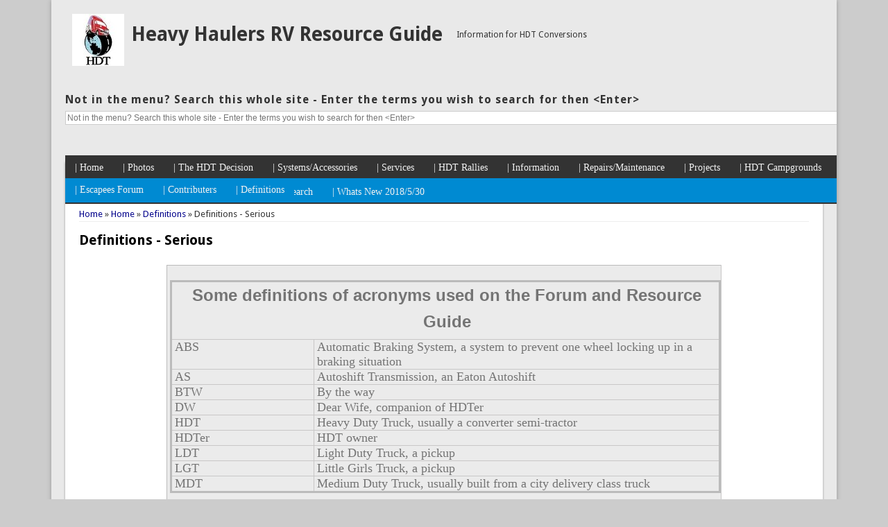

--- FILE ---
content_type: text/html
request_url: https://hhrvresource.com/node/14.html
body_size: 8168
content:
<!DOCTYPE html>

<!-- Mirrored from www.hhrvresource.com/node/14 by HTTrack Website Copier/3.x [XR&CO'2014], Thu, 24 Sep 2020 16:54:03 GMT -->
<!-- Added by HTTrack --><meta http-equiv="content-type" content="text/html;charset=utf-8" /><!-- /Added by HTTrack -->
<head>
<meta http-equiv="X-UA-Compatible" content="IE=Edge" />
<meta charset="utf-8" />
<meta name="Generator" content="Drupal 7 (http://drupal.org)" />
<link rel="canonical" href="14.html" />
<link rel="shortlink" href="14.html" />
<meta name="viewport" content="width=device-width" />
<link rel="shortcut icon" href="../sites/default/files/hdtrally_75.ico" type="image/vnd.microsoft.icon" />
<title>Definitions - Serious | Heavy Haulers RV Resource Guide</title>
<style type="text/css" media="all">
@import url("http://www.hhrvresource.com/modules/system/system.base.css?");
@import url("http://www.hhrvresource.com/modules/system/system.menus.css?");
@import url("http://www.hhrvresource.com/modules/system/system.messages.css?");
@import url("http://www.hhrvresource.com/modules/system/system.theme.css?");
</style>
<style type="text/css" media="all">
@import url("http://www.hhrvresource.com/modules/book/book.css?");
@import url("http://www.hhrvresource.com/modules/comment/comment.css?");
@import url("../sites/all/modules/date/date_api/dated41d.css?");
@import url("http://www.hhrvresource.com/modules/field/theme/field.css?");
@import url("http://www.hhrvresource.com/modules/node/node.css?");
@import url("http://www.hhrvresource.com/modules/search/search.css?");
@import url("http://www.hhrvresource.com/modules/user/user.css?");
@import url("../sites/all/modules/views/css/viewsd41d.css?");
@import url("../sites/all/modules/ckeditor/css/ckeditord41d.css?");
</style>
<style type="text/css" media="all">
@import url("../sites/all/libraries/colorbox/example3/colorboxd41d.css?");
@import url("../sites/all/modules/ctools/css/ctoolsd41d.css?");
@import url("../sites/all/modules/drupal-form/css/form_maker_fieldsetd41d.css?");
@import url("../sites/all/modules/custom_search/custom_searchd41d.css?");
@import url("../sites/all/libraries/superfish/css/superfishd41d.css?");
@import url("../sites/all/libraries/superfish/css/superfish-navbard41d.css?");
@import url("../sites/all/libraries/superfish/style/spaced41d.css?");
</style>
<style type="text/css" media="all">
@import url("../sites/all/themes/professional_theme/styled41d.css?");
</style>
<script type="text/javascript" src="../sites/all/modules/jquery_update/replace/jquery/1.8/jquery.mina532.js?v=1.8.3"></script>
<script type="text/javascript" src="http://www.hhrvresource.com/misc/jquery-extend-3.4.0.js?v=1.8.3"></script>
<script type="text/javascript" src="http://www.hhrvresource.com/misc/jquery-html-prefilter-3.5.0-backport.js?v=1.8.3"></script>
<script type="text/javascript" src="http://www.hhrvresource.com/misc/jquery.once.js?v=1.2"></script>
<script type="text/javascript" src="http://www.hhrvresource.com/misc/drupal.js?"></script>
<script type="text/javascript" src="../sites/all/libraries/colorbox/jquery.colorbox-mind41d.js?"></script>
<script type="text/javascript" src="../sites/all/modules/colorbox/js/colorboxd41d.js?"></script>
<script type="text/javascript" src="../sites/all/modules/colorbox/js/colorbox_inlined41d.js?"></script>
<script type="text/javascript" src="../sites/all/modules/custom_search/js/custom_searchd41d.js?"></script>
<script type="text/javascript" src="../sites/all/libraries/superfish/jquery.hoverIntent.minifiedd41d.js?"></script>
<script type="text/javascript" src="../sites/all/libraries/superfish/sfsmallscreend41d.js?"></script>
<script type="text/javascript" src="../sites/all/libraries/superfish/suppositiond41d.js?"></script>
<script type="text/javascript" src="../sites/all/libraries/superfish/superfishd41d.js?"></script>
<script type="text/javascript" src="../sites/all/libraries/superfish/supersubsd41d.js?"></script>
<script type="text/javascript" src="../sites/all/modules/superfish/superfishd41d.js?"></script>
<script type="text/javascript" src="../sites/all/themes/professional_theme/js/customd41d.js?"></script>
<script type="text/javascript">
<!--//--><![CDATA[//><!--
jQuery.extend(Drupal.settings, {"basePath":"\/","pathPrefix":"","ajaxPageState":{"theme":"professional_theme","theme_token":"9ejdsAMjRAb778_-GXIxAbPqflDbTnAcwzc61xx94Lc","js":{"sites\/all\/modules\/jquery_update\/replace\/jquery\/1.8\/jquery.min.js":1,"misc\/jquery-extend-3.4.0.js":1,"misc\/jquery-html-prefilter-3.5.0-backport.js":1,"misc\/jquery.once.js":1,"misc\/drupal.js":1,"sites\/all\/libraries\/colorbox\/jquery.colorbox-min.js":1,"sites\/all\/modules\/colorbox\/js\/colorbox.js":1,"sites\/all\/modules\/colorbox\/js\/colorbox_inline.js":1,"sites\/all\/modules\/custom_search\/js\/custom_search.js":1,"sites\/all\/libraries\/superfish\/jquery.hoverIntent.minified.js":1,"sites\/all\/libraries\/superfish\/sfsmallscreen.js":1,"sites\/all\/libraries\/superfish\/supposition.js":1,"sites\/all\/libraries\/superfish\/superfish.js":1,"sites\/all\/libraries\/superfish\/supersubs.js":1,"sites\/all\/modules\/superfish\/superfish.js":1,"sites\/all\/themes\/professional_theme\/js\/custom.js":1},"css":{"modules\/system\/system.base.css":1,"modules\/system\/system.menus.css":1,"modules\/system\/system.messages.css":1,"modules\/system\/system.theme.css":1,"modules\/book\/book.css":1,"modules\/comment\/comment.css":1,"sites\/all\/modules\/date\/date_api\/date.css":1,"modules\/field\/theme\/field.css":1,"modules\/node\/node.css":1,"modules\/search\/search.css":1,"modules\/user\/user.css":1,"sites\/all\/modules\/views\/css\/views.css":1,"sites\/all\/modules\/ckeditor\/css\/ckeditor.css":1,"sites\/all\/libraries\/colorbox\/example3\/colorbox.css":1,"sites\/all\/modules\/ctools\/css\/ctools.css":1,"sites\/all\/modules\/drupal-form\/css\/form_maker_fieldset.css":1,"sites\/all\/modules\/custom_search\/custom_search.css":1,"sites\/all\/libraries\/superfish\/css\/superfish.css":1,"sites\/all\/libraries\/superfish\/css\/superfish-navbar.css":1,"sites\/all\/libraries\/superfish\/style\/space.css":1,"sites\/all\/themes\/professional_theme\/style.css":1}},"colorbox":{"transition":"elastic","speed":"350","opacity":"0.85","slideshow":false,"slideshowAuto":true,"slideshowSpeed":"2500","slideshowStart":"start slideshow","slideshowStop":"stop slideshow","current":"{current} of {total}","previous":"\u00ab Prev","next":"Next \u00bb","close":"Close","overlayClose":true,"returnFocus":true,"maxWidth":"98%","maxHeight":"98%","initialWidth":"300","initialHeight":"250","fixed":true,"scrolling":true,"mobiledetect":true,"mobiledevicewidth":"480px","specificPagesDefaultValue":"admin*\nimagebrowser*\nimg_assist*\nimce*\nnode\/add\/*\nnode\/*\/edit\nprint\/*\nprintpdf\/*\nsystem\/ajax\nsystem\/ajax\/*"},"custom_search":{"form_target":"_self","solr":0},"urlIsAjaxTrusted":{"\/node\/14":true,"\/node\/14?destination=node\/14":true},"superfish":{"1":{"id":"1","sf":{"pathClass":"active-trail","pathLevels":"0","animation":{"opacity":"show","height":"show"},"speed":"\u0027fast\u0027","autoArrows":true,"dropShadows":true,"disableHI":false},"plugins":{"smallscreen":{"mode":"window_width","addSelected":false,"menuClasses":false,"hyperlinkClasses":false,"title":"Main menu"},"supposition":true,"bgiframe":false,"supersubs":{"minWidth":"12","maxWidth":"27","extraWidth":1}}}}});
//--><!]]>
</script>
<!--[if lt IE 9]><script src="//html5shiv.googlecode.com/svn/trunk/html5.js"></script><![endif]-->
</head>
<body class="html not-front not-logged-in no-sidebars page-node page-node- page-node-14 node-type-page">
    
<div id="wrapper">
  <header id="header" role="banner">
    <div id="logo"><a href="../index.html" title="Home"><img src="../sites/default/files/hdtrally_75.jpg"/></a></div>    <h1 id="site-title"><a href="../index.html" title="Home">Heavy Haulers RV Resource Guide</a></h1>    <div id="site-description">Information for HDT Conversions</div>    <div class="clear"></div>
    <!-- end main-menu -->
  </header>

  <div id="container">
    

      <div id="head">
    <div class="region region-header">
  <div id="block-custom-search-blocks-1" class="block block-custom-search-blocks">

        <h2 >Not in the menu? Search this whole site - Enter the terms you wish to search for then &lt;Enter&gt;</h2>
    
  <div class="content">
    <form class="search-form" role="search" action="http://www.hhrvresource.com/node/14" method="post" id="custom-search-blocks-form-1" accept-charset="UTF-8"><div><div class="form-item form-type-textfield form-item-custom-search-blocks-form-1">
  <input title="Enter the terms you wish to search for." class="custom-search-box form-text" placeholder="Not in the menu? Search this whole site - Enter the terms you wish to search for then &lt;Enter&gt;" type="text" id="edit-custom-search-blocks-form-1--2" name="custom_search_blocks_form_1" value="" size="160" maxlength="200" />
</div>
<div class="form-actions form-wrapper" id="edit-actions"><input style="display:none;" type="submit" id="edit-submit" name="op" value="" class="form-submit" /></div><input type="hidden" name="delta" value="1" />
<input type="hidden" name="form_build_id" value="form-Z-KSwA7wHnIPNHCUK6zpWMo902RtEHfpnVCKZ12R4Cc" />
<input type="hidden" name="form_id" value="custom_search_blocks_form_1" />
</div></form>  </div>
  
</div> <!-- /.block -->
<div id="block-superfish-1" class="block block-superfish">

      
  <div class="content">
    <ul id="superfish-1" class="menu sf-menu sf-main-menu sf-navbar sf-style-space sf-total-items-14 sf-parent-items-9 sf-single-items-5"><li id="menu-336-1" class="active-trail first odd sf-item-1 sf-depth-1 sf-total-children-3 sf-parent-children-1 sf-single-children-2 menuparent"><a href="6.html" class="sf-depth-1 menuparent">| Home</a><ul><li id="menu-347-1" class="first odd sf-item-1 sf-depth-2 sf-no-children"><a href="http://www.rvnetwork.com/" target="_blank" class="sf-depth-2">| Escapees Forum</a></li><li id="menu-348-1" class="middle even sf-item-2 sf-depth-2 sf-no-children"><a href="13.html" class="sf-depth-2">| Contributers</a></li><li id="menu-350-1" class="active-trail last odd sf-item-3 sf-depth-2 sf-total-children-2 sf-parent-children-0 sf-single-children-2 menuparent"><a href="14.html" title="" class="sf-depth-2 menuparent active">| Definitions</a><ul><li id="menu-349-1" class="active-trail first odd sf-item-1 sf-depth-3 sf-no-children"><a href="14.html" class="sf-depth-3 active">| Definitions - Serious</a></li><li id="menu-351-1" class="last even sf-item-2 sf-depth-3 sf-no-children"><a href="16.html" class="sf-depth-3">| Definitions - Humorous</a></li></ul></li></ul></li><li id="menu-402-1" class="middle even sf-item-2 sf-depth-1 sf-total-children-3 sf-parent-children-0 sf-single-children-3 menuparent"><a href="../lookup-table.html" title="" class="sf-depth-1 menuparent">| Photos</a><ul><li id="menu-603-1" class="first odd sf-item-1 sf-depth-2 sf-no-children"><a href="../lookup-table.html" class="sf-depth-2">| Lookup Table</a></li><li id="menu-600-1" class="middle even sf-item-2 sf-depth-2 sf-no-children"><a href="../member-trucks.html" class="sf-depth-2">| Member Trucks</a></li><li id="menu-601-1" class="last odd sf-item-3 sf-depth-2 sf-no-children"><a href="../truckbeds.html" title="" class="sf-depth-2">| Member Truck Beds</a></li></ul></li><li id="menu-352-1" class="middle odd sf-item-3 sf-depth-1 sf-total-children-19 sf-parent-children-2 sf-single-children-17 menuparent"><a href="18.html" title="" class="sf-depth-1 menuparent">| The HDT Decision</a><ul><li id="menu-353-1" class="first odd sf-item-1 sf-depth-2 sf-no-children"><a href="18.html" class="sf-depth-2">| Looking to Upgrade to HDT</a></li><li id="menu-354-1" class="middle even sf-item-2 sf-depth-2 sf-no-children"><a href="19.html" class="sf-depth-2">| HDT Financing</a></li><li id="menu-403-1" class="middle odd sf-item-3 sf-depth-2 sf-no-children"><a href="37.html" class="sf-depth-2">| Truck Classes</a></li><li id="menu-404-1" class="middle even sf-item-4 sf-depth-2 sf-total-children-4 sf-parent-children-0 sf-single-children-4 menuparent"><a href="39.html" title="" class="sf-depth-2 menuparent">| Truck Model Lines</a><ul><li id="menu-405-1" class="first odd sf-item-1 sf-depth-3 sf-no-children"><a href="39.html" class="sf-depth-3">| Volvo Model Lines</a></li><li id="menu-406-1" class="middle even sf-item-2 sf-depth-3 sf-no-children"><a href="40.html" class="sf-depth-3">| Kenworth Model Lines</a></li><li id="menu-407-1" class="middle odd sf-item-3 sf-depth-3 sf-no-children"><a href="41.html" class="sf-depth-3">| Peterbilt Model Lines</a></li><li id="menu-408-1" class="last even sf-item-4 sf-depth-3 sf-no-children"><a href="42.html" class="sf-depth-3">| Freightliner Model Lines</a></li></ul></li><li id="menu-409-1" class="middle odd sf-item-5 sf-depth-2 sf-no-children"><a href="43.html" class="sf-depth-2">| HDT Drivers License</a></li><li id="menu-417-1" class="middle even sf-item-6 sf-depth-2 sf-no-children"><a href="52.html" class="sf-depth-2">| HDT Locator Links</a></li><li id="menu-418-1" class="middle odd sf-item-7 sf-depth-2 sf-no-children"><a href="53.html" class="sf-depth-2">| HDT Pre-Purchase Check List</a></li><li id="menu-410-1" class="middle even sf-item-8 sf-depth-2 sf-no-children"><a href="44.html" class="sf-depth-2">| State Listing of Drivers Licenses</a></li><li id="menu-411-1" class="middle odd sf-item-9 sf-depth-2 sf-no-children"><a href="45.html" class="sf-depth-2">| State Listing of HDT Registrations</a></li><li id="menu-414-1" class="middle even sf-item-10 sf-depth-2 sf-no-children"><a href="48.html" class="sf-depth-2">| Trade Term - Used Trucks</a></li><li id="menu-415-1" class="middle odd sf-item-11 sf-depth-2 sf-no-children"><a href="49.html" class="sf-depth-2">| Truck Dealers</a></li><li id="menu-416-1" class="middle even sf-item-12 sf-depth-2 sf-no-children"><a href="51.html" class="sf-depth-2">| Used RV Locator</a></li><li id="menu-421-1" class="middle odd sf-item-13 sf-depth-2 sf-no-children"><a href="56.html" class="sf-depth-2">| Insurance for HDT Conversions</a></li><li id="menu-419-1" class="middle even sf-item-14 sf-depth-2 sf-no-children"><a href="54.html" class="sf-depth-2">| Appraiser Services</a></li><li id="menu-420-1" class="middle odd sf-item-15 sf-depth-2 sf-no-children"><a href="55.html" class="sf-depth-2">| Inspection Services</a></li><li id="menu-422-1" class="middle even sf-item-16 sf-depth-2 sf-total-children-4 sf-parent-children-0 sf-single-children-4 menuparent"><a href="58.html" title="" class="sf-depth-2 menuparent">| Design Considerations</a><ul><li id="menu-423-1" class="first odd sf-item-1 sf-depth-3 sf-no-children"><a href="58.html" class="sf-depth-3">| Singling Axles</a></li><li id="menu-424-1" class="middle even sf-item-2 sf-depth-3 sf-no-children"><a href="59.html" class="sf-depth-3">| Single versus Dual Wheels</a></li><li id="menu-425-1" class="middle odd sf-item-3 sf-depth-3 sf-no-children"><a href="60.html" class="sf-depth-3">| Calculating Toter Bed Size</a></li><li id="menu-555-1" class="last even sf-item-4 sf-depth-3 sf-no-children"><a href="155.html" title="" class="sf-depth-3">| Truck Lighting Guide</a></li></ul></li><li id="menu-1929-1" class="middle odd sf-item-17 sf-depth-2 sf-no-children"><a href="830.html" class="sf-depth-2">| Length Issues</a></li><li id="menu-427-1" class="middle even sf-item-18 sf-depth-2 sf-no-children"><a href="62.html" class="sf-depth-2">| Build Your Own RV Hauler Videos</a></li><li id="menu-1338-1" class="last odd sf-item-19 sf-depth-2 sf-no-children"><a href="779.html" class="sf-depth-2">| Full Faith Clause of the Constitution</a></li></ul></li><li id="menu-428-1" class="middle even sf-item-4 sf-depth-1 sf-total-children-22 sf-parent-children-1 sf-single-children-21 menuparent"><a href="70.html" title="" class="sf-depth-1 menuparent">| Systems/Accessories</a><ul><li id="menu-433-1" class="first odd sf-item-1 sf-depth-2 sf-total-children-2 sf-parent-children-1 sf-single-children-1 menuparent"><a href="70.html" title="" class="sf-depth-2 menuparent">| Trailer Brake Controllers/Systems</a><ul><li id="menu-435-1" class="first odd sf-item-1 sf-depth-3 sf-no-children"><a href="70.html" class="sf-depth-3">| BluDot System</a></li><li id="menu-935-1" class="last even sf-item-2 sf-depth-3 sf-total-children-1 sf-parent-children-0 sf-single-children-1 menuparent"><a href="763.html" class="sf-depth-3 menuparent">| HDT Electric Brake Controller</a><ul><li id="menu-434-1" class="firstandlast odd sf-item-1 sf-depth-4 sf-no-children"><a href="69.html" class="sf-depth-4">| BrakeSmart/MaxBrake Controllers</a></li></ul></li></ul></li><li id="menu-436-1" class="middle even sf-item-2 sf-depth-2 sf-no-children"><a href="71.html" class="sf-depth-2">| Air Brakes</a></li><li id="menu-437-1" class="middle odd sf-item-3 sf-depth-2 sf-no-children"><a href="72.html" class="sf-depth-2">| Air Fittings</a></li><li id="menu-438-1" class="middle even sf-item-4 sf-depth-2 sf-no-children"><a href="73.html" class="sf-depth-2">| Air Horns</a></li><li id="menu-439-1" class="middle odd sf-item-5 sf-depth-2 sf-no-children"><a href="74.html" class="sf-depth-2">| Air Ride Hitches</a></li><li id="menu-440-1" class="middle even sf-item-6 sf-depth-2 sf-no-children"><a href="75.html" class="sf-depth-2">| Air Ride Seats</a></li><li id="menu-441-1" class="middle odd sf-item-7 sf-depth-2 sf-no-children"><a href="76.html" class="sf-depth-2">| Automatic Transmissions</a></li><li id="menu-442-1" class="middle even sf-item-8 sf-depth-2 sf-no-children"><a href="77.html" class="sf-depth-2">| Auxiliary Power Units</a></li><li id="menu-443-1" class="middle odd sf-item-9 sf-depth-2 sf-no-children"><a href="78.html" class="sf-depth-2">| Backup Camera Systems</a></li><li id="menu-444-1" class="middle even sf-item-10 sf-depth-2 sf-no-children"><a href="79.html" class="sf-depth-2">| Binkley Hitch Heads</a></li><li id="menu-445-1" class="middle odd sf-item-11 sf-depth-2 sf-no-children"><a href="80.html" class="sf-depth-2">| Custom Toter Bed Builders</a></li><li id="menu-446-1" class="middle even sf-item-12 sf-depth-2 sf-no-children"><a href="81.html" class="sf-depth-2">| Drom/Tool Box Manufacturers</a></li><li id="menu-448-1" class="middle odd sf-item-13 sf-depth-2 sf-no-children"><a href="83.html" class="sf-depth-2">| GPS for Trucks</a></li><li id="menu-447-1" class="middle even sf-item-14 sf-depth-2 sf-no-children"><a href="82.html" class="sf-depth-2">| Gearmaster for Manual Transmissions</a></li><li id="menu-449-1" class="middle odd sf-item-15 sf-depth-2 sf-no-children"><a href="84.html" class="sf-depth-2">| Jack Knife Sofas</a></li><li id="menu-450-1" class="middle even sf-item-16 sf-depth-2 sf-no-children"><a href="85.html" class="sf-depth-2">| LED Lighting</a></li><li id="menu-451-1" class="middle odd sf-item-17 sf-depth-2 sf-no-children"><a href="86.html" class="sf-depth-2">| Mini-Split HVAC</a></li><li id="menu-452-1" class="middle even sf-item-18 sf-depth-2 sf-no-children"><a href="87.html" class="sf-depth-2">| Miscellaneous Conversion Items</a></li><li id="menu-453-1" class="middle odd sf-item-19 sf-depth-2 sf-no-children"><a href="88.html" class="sf-depth-2">| Replacement Mufflers</a></li><li id="menu-454-1" class="middle even sf-item-20 sf-depth-2 sf-no-children"><a href="89.html" class="sf-depth-2">| Stainless Steel Trim</a></li><li id="menu-455-1" class="middle odd sf-item-21 sf-depth-2 sf-no-children"><a href="90.html" class="sf-depth-2">| Tire Inflation Systems</a></li><li id="menu-456-1" class="last even sf-item-22 sf-depth-2 sf-no-children"><a href="91.html" class="sf-depth-2">| Volvo Multiplexer Antenna Box</a></li></ul></li><li id="menu-429-1" class="middle odd sf-item-5 sf-depth-1 sf-total-children-15 sf-parent-children-0 sf-single-children-15 menuparent"><a href="94.html" title="" class="sf-depth-1 menuparent">| Services</a><ul><li id="menu-462-1" class="first odd sf-item-1 sf-depth-2 sf-no-children"><a href="94.html" class="sf-depth-2">| Truck Parts</a></li><li id="menu-463-1" class="middle even sf-item-2 sf-depth-2 sf-no-children"><a href="95.html" class="sf-depth-2">| Truck Repair Facilities</a></li><li id="menu-464-1" class="middle odd sf-item-3 sf-depth-2 sf-no-children"><a href="56.html" title="" class="sf-depth-2">| Insurance for HDT Conversions</a></li><li id="menu-465-1" class="middle even sf-item-4 sf-depth-2 sf-no-children"><a href="80.html" title="" class="sf-depth-2">| Custom Toter Beds</a></li><li id="menu-466-1" class="middle odd sf-item-5 sf-depth-2 sf-no-children"><a href="97.html" class="sf-depth-2">| Emergency Roadside Service</a></li><li id="menu-467-1" class="middle even sf-item-6 sf-depth-2 sf-no-children"><a href="98.html" class="sf-depth-2">| Engine Oil</a></li><li id="menu-471-1" class="middle odd sf-item-7 sf-depth-2 sf-no-children"><a href="102.html" class="sf-depth-2">| Independant RV Adjusters / Recalls</a></li><li id="menu-468-1" class="middle even sf-item-8 sf-depth-2 sf-no-children"><a href="99.html" class="sf-depth-2">| Orphan Trailer Parts</a></li><li id="menu-469-1" class="middle odd sf-item-9 sf-depth-2 sf-no-children"><a href="100.html" class="sf-depth-2">| RV Rentals</a></li><li id="menu-470-1" class="middle even sf-item-10 sf-depth-2 sf-no-children"><a href="101.html" class="sf-depth-2">| Rig Weighing</a></li><li id="menu-472-1" class="middle odd sf-item-11 sf-depth-2 sf-no-children"><a href="103.html" class="sf-depth-2">| Setting Up Montana LLC</a></li><li id="menu-473-1" class="middle even sf-item-12 sf-depth-2 sf-no-children"><a href="104.html" class="sf-depth-2">| Specialty Repair Services</a></li><li id="menu-474-1" class="middle odd sf-item-13 sf-depth-2 sf-no-children"><a href="105.html" class="sf-depth-2">| Truck Conversion Companies</a></li><li id="menu-475-1" class="middle even sf-item-14 sf-depth-2 sf-no-children"><a href="106.html" class="sf-depth-2">| Truck Paint Services</a></li><li id="menu-476-1" class="last odd sf-item-15 sf-depth-2 sf-no-children"><a href="107.html" class="sf-depth-2">| VIS Services</a></li></ul></li><li id="menu-430-1" class="middle even sf-item-6 sf-depth-1 sf-total-children-12 sf-parent-children-0 sf-single-children-12 menuparent"><a href="http://www.hdtrally.com/" title="" class="sf-depth-1 menuparent">| HDT Rallies</a><ul><li id="menu-477-1" class="first odd sf-item-1 sf-depth-2 sf-no-children"><a href="http://www.hdtrally.com/" target="_blank" class="sf-depth-2">| National HDT Rally</a></li><li id="menu-856-1" class="middle even sf-item-2 sf-depth-2 sf-no-children"><a href="762.html" class="sf-depth-2">| 2014 National Rally</a></li><li id="menu-483-1" class="middle odd sf-item-3 sf-depth-2 sf-no-children"><a href="112.html" class="sf-depth-2">| 2013 National Rally</a></li><li id="menu-479-1" class="middle even sf-item-4 sf-depth-2 sf-no-children"><a href="108.html" class="sf-depth-2">| 2012 National Rally</a></li><li id="menu-481-1" class="middle odd sf-item-5 sf-depth-2 sf-no-children"><a href="110.html" class="sf-depth-2">| 2011 National Rally</a></li><li id="menu-484-1" class="middle even sf-item-6 sf-depth-2 sf-no-children"><a href="113.html" class="sf-depth-2">| 2010 National Rally</a></li><li id="menu-485-1" class="middle odd sf-item-7 sf-depth-2 sf-no-children"><a href="114.html" class="sf-depth-2">| 2009 National Rally</a></li><li id="menu-486-1" class="middle even sf-item-8 sf-depth-2 sf-no-children"><a href="115.html" class="sf-depth-2">| 2008 National Rally</a></li><li id="menu-487-1" class="middle odd sf-item-9 sf-depth-2 sf-no-children"><a href="116.html" class="sf-depth-2">| 2007 National Rally</a></li><li id="menu-488-1" class="middle even sf-item-10 sf-depth-2 sf-no-children"><a href="117.html" class="sf-depth-2">| 2006 National Rally</a></li><li id="menu-489-1" class="middle odd sf-item-11 sf-depth-2 sf-no-children"><a href="118.html" class="sf-depth-2">| 2005 National Rally</a></li><li id="menu-490-1" class="last even sf-item-12 sf-depth-2 sf-no-children"><a href="119.html" class="sf-depth-2">| 2004 National Rally</a></li></ul></li><li id="menu-431-1" class="middle odd sf-item-7 sf-depth-1 sf-total-children-29 sf-parent-children-3 sf-single-children-26 menuparent"><a href="18.html" title="" class="sf-depth-1 menuparent">| Information</a><ul><li id="menu-496-1" class="first odd sf-item-1 sf-depth-2 sf-no-children"><a href="18.html" title="" class="sf-depth-2">| Looking to Upgrade to HDT</a></li><li id="menu-497-1" class="middle even sf-item-2 sf-depth-2 sf-no-children"><a href="126.html" class="sf-depth-2">| 5th-Wheel Manufacturers</a></li><li id="menu-498-1" class="middle odd sf-item-3 sf-depth-2 sf-no-children"><a href="71.html" title="" class="sf-depth-2">| Air Brakes</a></li><li id="menu-499-1" class="middle even sf-item-4 sf-depth-2 sf-no-children"><a href="127.html" class="sf-depth-2">| AITA - NAPA</a></li><li id="menu-500-1" class="middle odd sf-item-5 sf-depth-2 sf-total-children-4 sf-parent-children-0 sf-single-children-4 menuparent"><a href="53.html" title="" class="sf-depth-2 menuparent">| Checklists</a><ul><li id="menu-501-1" class="first odd sf-item-1 sf-depth-3 sf-no-children"><a href="53.html" title="" class="sf-depth-3">| HDT Pre-Purchase Check List</a></li><li id="menu-503-1" class="middle even sf-item-2 sf-depth-3 sf-no-children"><a href="129.html" class="sf-depth-3">| 5th-Wheel Departure Checklist</a></li><li id="menu-502-1" class="middle odd sf-item-3 sf-depth-3 sf-no-children"><a href="128.html" class="sf-depth-3">| Arrival Checklist</a></li><li id="menu-504-1" class="last even sf-item-4 sf-depth-3 sf-no-children"><a href="130.html" class="sf-depth-3">| Truck Departure List</a></li></ul></li><li id="menu-532-1" class="middle even sf-item-6 sf-depth-2 sf-total-children-2 sf-parent-children-0 sf-single-children-2 menuparent"><a href="157.html" title="" class="sf-depth-2 menuparent">| Alerts and Recalls</a><ul><li id="menu-533-1" class="first odd sf-item-1 sf-depth-3 sf-no-children"><a href="157.html" class="sf-depth-3">| Safety Recalls Links</a></li><li id="menu-534-1" class="last even sf-item-2 sf-depth-3 sf-no-children"><a href="158.html" class="sf-depth-3">| Volvo Drag Link Notice</a></li></ul></li><li id="menu-505-1" class="middle odd sf-item-7 sf-depth-2 sf-no-children"><a href="131.html" class="sf-depth-2">| Diesel Coolant</a></li><li id="menu-506-1" class="middle even sf-item-8 sf-depth-2 sf-no-children"><a href="133.html" class="sf-depth-2">| FMCSA - SAFER Records</a></li><li id="menu-507-1" class="middle odd sf-item-9 sf-depth-2 sf-no-children"><a href="134.html" class="sf-depth-2">| Forum Options</a></li><li id="menu-510-1" class="middle even sf-item-10 sf-depth-2 sf-no-children"><a href="137.html" class="sf-depth-2">| Fuel Information</a></li><li id="menu-508-1" class="middle odd sf-item-11 sf-depth-2 sf-no-children"><a href="135.html" class="sf-depth-2">| Fuel Tank Size Calculator</a></li><li id="menu-511-1" class="middle even sf-item-12 sf-depth-2 sf-no-children"><a href="138.html" class="sf-depth-2">| General Links</a></li><li id="menu-512-1" class="middle odd sf-item-13 sf-depth-2 sf-no-children"><a href="139.html" class="sf-depth-2">| Generators - Alternator/Inverter</a></li><li id="menu-514-1" class="middle even sf-item-14 sf-depth-2 sf-no-children"><a href="141.html" class="sf-depth-2">| HDT Filters</a></li><li id="menu-513-1" class="middle odd sf-item-15 sf-depth-2 sf-no-children"><a href="140.html" class="sf-depth-2">| Hauler Bed Parts</a></li><li id="menu-515-1" class="middle even sf-item-16 sf-depth-2 sf-no-children"><a href="142.html" class="sf-depth-2">| International Travel</a></li><li id="menu-517-1" class="middle odd sf-item-17 sf-depth-2 sf-total-children-7 sf-parent-children-0 sf-single-children-7 menuparent"><a href="144.html" title="" class="sf-depth-2 menuparent">| Manuals</a><ul><li id="menu-518-1" class="first odd sf-item-1 sf-depth-3 sf-no-children"><a href="144.html" class="sf-depth-3">| ArvinMeritor Manuals</a></li><li id="menu-519-1" class="middle even sf-item-2 sf-depth-3 sf-no-children"><a href="145.html" class="sf-depth-3">| Dana Spicer Manuals</a></li><li id="menu-520-1" class="middle odd sf-item-3 sf-depth-3 sf-no-children"><a href="146.html" class="sf-depth-3">| Detroit Diesel Series 60 Service CD</a></li><li id="menu-521-1" class="middle even sf-item-4 sf-depth-3 sf-no-children"><a href="147.html" class="sf-depth-3">| Eaton Roadranger Manuals</a></li><li id="menu-816-1" class="middle odd sf-item-5 sf-depth-3 sf-no-children"><a href="761.html" class="sf-depth-3">| Freightliner</a></li><li id="menu-522-1" class="middle even sf-item-6 sf-depth-3 sf-no-children"><a href="148.html" class="sf-depth-3">| Volvo Manuals</a></li><li id="menu-634-1" class="last odd sf-item-7 sf-depth-3 sf-no-children"><a href="708.html" class="sf-depth-3">| Volvo RM1012 Inverter</a></li></ul></li><li id="menu-516-1" class="middle even sf-item-18 sf-depth-2 sf-no-children"><a href="143.html" class="sf-depth-2">| Motor Coaches Toter Homes</a></li><li id="menu-509-1" class="middle odd sf-item-19 sf-depth-2 sf-no-children"><a href="136.html" class="sf-depth-2">| Posting Forum Photos</a></li><li id="menu-523-1" class="middle even sf-item-20 sf-depth-2 sf-no-children"><a href="149.html" class="sf-depth-2">| RV Shows</a></li><li id="menu-524-1" class="middle odd sf-item-21 sf-depth-2 sf-no-children"><a href="150.html" class="sf-depth-2">| Satellite Internet Service</a></li><li id="menu-525-1" class="middle even sf-item-22 sf-depth-2 sf-no-children"><a href="151.html" class="sf-depth-2">| Satellite TV</a></li><li id="menu-526-1" class="middle odd sf-item-23 sf-depth-2 sf-no-children"><a href="152.html" class="sf-depth-2">| Smart4Two Information</a></li><li id="menu-2047-1" class="middle even sf-item-24 sf-depth-2 sf-no-children"><a href="834.html" class="sf-depth-2">| Tire Information</a></li><li id="menu-527-1" class="middle odd sf-item-25 sf-depth-2 sf-no-children"><a href="153.html" class="sf-depth-2">| Trailer Tires</a></li><li id="menu-528-1" class="middle even sf-item-26 sf-depth-2 sf-no-children"><a href="154.html" class="sf-depth-2">| Trike, Bike, Motorcycle</a></li><li id="menu-529-1" class="middle odd sf-item-27 sf-depth-2 sf-no-children"><a href="155.html" title="" class="sf-depth-2">| Truck Lighting Guide</a></li><li id="menu-530-1" class="middle even sf-item-28 sf-depth-2 sf-no-children"><a href="94.html" title="" class="sf-depth-2">| Truck Parts</a></li><li id="menu-531-1" class="last odd sf-item-29 sf-depth-2 sf-no-children"><a href="156.html" class="sf-depth-2">| Truck Salvage Parts</a></li></ul></li><li id="menu-359-1" class="middle even sf-item-8 sf-depth-1 sf-total-children-31 sf-parent-children-0 sf-single-children-31 menuparent"><a href="95.html" title="" class="sf-depth-1 menuparent">| Repairs/Maintenance</a><ul><li id="menu-535-1" class="first odd sf-item-1 sf-depth-2 sf-no-children"><a href="95.html" class="sf-depth-2">| Truck/Trailer Repair Facilities</a></li><li id="menu-536-1" class="middle even sf-item-2 sf-depth-2 sf-no-children"><a href="159.html" class="sf-depth-2">| Air Conditioner Issues</a></li><li id="menu-537-1" class="middle odd sf-item-3 sf-depth-2 sf-no-children"><a href="160.html" class="sf-depth-2">| Air System Maintenance</a></li><li id="menu-636-1" class="middle even sf-item-4 sf-depth-2 sf-no-children"><a href="718.html" class="sf-depth-2">| Alternator Replacement</a></li><li id="menu-538-1" class="middle odd sf-item-5 sf-depth-2 sf-no-children"><a href="161.html" class="sf-depth-2">| AutoShift Issues</a></li><li id="menu-539-1" class="middle even sf-item-6 sf-depth-2 sf-no-children"><a href="162.html" class="sf-depth-2">| Braking, ABS Related, Suspension</a></li><li id="menu-540-1" class="middle odd sf-item-7 sf-depth-2 sf-no-children"><a href="163.html" class="sf-depth-2">| Bumper and Fairing Repairs</a></li><li id="menu-541-1" class="middle even sf-item-8 sf-depth-2 sf-no-children"><a href="164.html" class="sf-depth-2">| Clutch Issues</a></li><li id="menu-542-1" class="middle odd sf-item-9 sf-depth-2 sf-no-children"><a href="165.html" class="sf-depth-2">| Cummins Engine Repair Info</a></li><li id="menu-543-1" class="middle even sf-item-10 sf-depth-2 sf-no-children"><a href="166.html" class="sf-depth-2">| Detroit Diesel Series 60 Tips</a></li><li id="menu-544-1" class="middle odd sf-item-11 sf-depth-2 sf-no-children"><a href="167.html" class="sf-depth-2">| Electrical Repairs</a></li><li id="menu-545-1" class="middle even sf-item-12 sf-depth-2 sf-no-children"><a href="168.html" class="sf-depth-2">| Fuel Issues</a></li><li id="menu-546-1" class="middle odd sf-item-13 sf-depth-2 sf-no-children"><a href="169.html" class="sf-depth-2">| HDT Tire Issues</a></li><li id="menu-547-1" class="middle even sf-item-14 sf-depth-2 sf-no-children"><a href="170.html" class="sf-depth-2">| Instrument Repairs</a></li><li id="menu-1417-1" class="middle odd sf-item-15 sf-depth-2 sf-no-children"><a href="787.html" class="sf-depth-2">| Light Adjustments</a></li><li id="menu-3031-1" class="middle even sf-item-16 sf-depth-2 sf-no-children"><a href="855.html" class="sf-depth-2">| Programming Gen II Volvo Key Fob</a></li><li id="menu-3937-1" class="middle odd sf-item-17 sf-depth-2 sf-no-children"><a href="862.html" class="sf-depth-2">| Replace O-Rings in Push-in Fittings</a></li><li id="menu-1419-1" class="middle even sf-item-18 sf-depth-2 sf-no-children"><a href="793.html" class="sf-depth-2">| Replacing Volvo D12 Boost Sensor</a></li><li id="menu-548-1" class="middle odd sf-item-19 sf-depth-2 sf-no-children"><a href="171.html" class="sf-depth-2">| Reset Gen II Volvo LCM</a></li><li id="menu-549-1" class="middle even sf-item-20 sf-depth-2 sf-no-children"><a href="172.html" class="sf-depth-2">| Service Intervals  &amp; PM Inspection</a></li><li id="menu-550-1" class="middle odd sf-item-21 sf-depth-2 sf-no-children"><a href="173.html" class="sf-depth-2">| Set VED12 Idle Speed</a></li><li id="menu-551-1" class="middle even sf-item-22 sf-depth-2 sf-no-children"><a href="174.html" class="sf-depth-2">| Steering Maintenance</a></li><li id="menu-552-1" class="middle odd sf-item-23 sf-depth-2 sf-no-children"><a href="175.html" class="sf-depth-2">| Technical Support Phone Numbers</a></li><li id="menu-553-1" class="middle even sf-item-24 sf-depth-2 sf-no-children"><a href="94.html" class="sf-depth-2">| Truck Parts</a></li><li id="menu-554-1" class="middle odd sf-item-25 sf-depth-2 sf-no-children"><a href="156.html" class="sf-depth-2">| Truck Salvage Parts</a></li><li id="menu-556-1" class="middle even sf-item-26 sf-depth-2 sf-no-children"><a href="176.html" class="sf-depth-2">| Volvo Hood Hinge Mount Repair</a></li><li id="menu-557-1" class="middle odd sf-item-27 sf-depth-2 sf-no-children"><a href="177.html" class="sf-depth-2">| Volvo Gen II Hood Hinge Mount Repair 2</a></li><li id="menu-558-1" class="middle even sf-item-28 sf-depth-2 sf-no-children"><a href="178.html" class="sf-depth-2">| Volvo Mirror Antenna Mount</a></li><li id="menu-559-1" class="middle odd sf-item-29 sf-depth-2 sf-no-children"><a href="179.html" class="sf-depth-2">| Volvo Schematics</a></li><li id="menu-622-1" class="middle even sf-item-30 sf-depth-2 sf-no-children"><a href="180.html" class="sf-depth-2">| Volvo Sleeper Window Fix</a></li><li id="menu-560-1" class="last odd sf-item-31 sf-depth-2 sf-no-children"><a href="181.html" class="sf-depth-2">| Volvo Tips</a></li></ul></li><li id="menu-360-1" class="middle odd sf-item-9 sf-depth-1 sf-total-children-44 sf-parent-children-0 sf-single-children-44 menuparent"><a href="24.html" title="" class="sf-depth-1 menuparent">| Projects</a><ul><li id="menu-362-1" class="first odd sf-item-1 sf-depth-2 sf-no-children"><a href="24.html" class="sf-depth-2">| 5-th Wheel Placement</a></li><li id="menu-936-1" class="middle even sf-item-2 sf-depth-2 sf-no-children"><a href="765.html" class="sf-depth-2">| 50 amp RV Power Pedestal Tester with Load</a></li><li id="menu-366-1" class="middle odd sf-item-3 sf-depth-2 sf-no-children"><a href="28.html" class="sf-depth-2">| 7,6,4 Way Wiring Diagrams</a></li><li id="menu-561-1" class="middle even sf-item-4 sf-depth-2 sf-no-children"><a href="183.html" class="sf-depth-2">| Acrylic Headlight Restoration</a></li><li id="menu-562-1" class="middle odd sf-item-5 sf-depth-2 sf-no-children"><a href="184.html" class="sf-depth-2">| Adding Power Windows/Locks</a></li><li id="menu-564-1" class="middle even sf-item-6 sf-depth-2 sf-no-children"><a href="186.html" class="sf-depth-2">| Adding Sleeper Windows</a></li><li id="menu-563-1" class="middle odd sf-item-7 sf-depth-2 sf-no-children"><a href="185.html" class="sf-depth-2">| Adding a Quick Release Air Fitting</a></li><li id="menu-565-1" class="middle even sf-item-8 sf-depth-2 sf-no-children"><a href="187.html" class="sf-depth-2">| Battery Wiring</a></li><li id="menu-566-1" class="middle odd sf-item-9 sf-depth-2 sf-no-children"><a href="62.html" title="" class="sf-depth-2">| BuildYour Own RV Hauler Videos</a></li><li id="menu-567-1" class="middle even sf-item-10 sf-depth-2 sf-no-children"><a href="60.html" title="" class="sf-depth-2">| Calculating Toter Bed Size</a></li><li id="menu-568-1" class="middle odd sf-item-11 sf-depth-2 sf-no-children"><a href="188.html" class="sf-depth-2">| Cleaning Heavily Soiled Windows</a></li><li id="menu-569-1" class="middle even sf-item-12 sf-depth-2 sf-no-children"><a href="189.html" class="sf-depth-2">| DIY Toter Beds - Drom Box</a></li><li id="menu-570-1" class="middle odd sf-item-13 sf-depth-2 sf-no-children"><a href="190.html" class="sf-depth-2">| Electrical Supplies</a></li><li id="menu-571-1" class="middle even sf-item-14 sf-depth-2 sf-no-children"><a href="191.html" class="sf-depth-2">| Fixing HVAC Controls and Dash Duct</a></li><li id="menu-573-1" class="middle odd sf-item-15 sf-depth-2 sf-no-children"><a href="193.html" class="sf-depth-2">| Gen II Volvo HID Light Conversion</a></li><li id="menu-572-1" class="middle even sf-item-16 sf-depth-2 sf-no-children"><a href="192.html" class="sf-depth-2">| Gen II Volvo Mirror Replacement/Upgrade</a></li><li id="menu-574-1" class="middle odd sf-item-17 sf-depth-2 sf-no-children"><a href="140.html" title="" class="sf-depth-2">| Hauler Bed Parts</a></li><li id="menu-3030-1" class="middle even sf-item-18 sf-depth-2 sf-no-children"><a href="854.html" class="sf-depth-2">| Improve HDT Lighting</a></li><li id="menu-1418-1" class="middle odd sf-item-19 sf-depth-2 sf-no-children"><a href="791.html" class="sf-depth-2">| Install a round fog light in a retangular hole in a Volvo Gen I Air Dam</a></li><li id="menu-575-1" class="middle even sf-item-20 sf-depth-2 sf-no-children"><a href="194.html" class="sf-depth-2">| Installing Hardwood Floors HDT</a></li><li id="menu-576-1" class="middle odd sf-item-21 sf-depth-2 sf-no-children"><a href="195.html" class="sf-depth-2">| Interior Upgrades</a></li><li id="menu-580-1" class="middle even sf-item-22 sf-depth-2 sf-no-children"><a href="199.html" class="sf-depth-2">| Make Replacement Seats</a></li><li id="menu-577-1" class="middle odd sf-item-23 sf-depth-2 sf-no-children"><a href="196.html" class="sf-depth-2">| Powered Passenger Cab Lift</a></li><li id="menu-581-1" class="middle even sf-item-24 sf-depth-2 sf-no-children"><a href="200.html" class="sf-depth-2">| RV Solar Systems</a></li><li id="menu-578-1" class="middle odd sf-item-25 sf-depth-2 sf-no-children"><a href="197.html" class="sf-depth-2">| Removal of Vinyl Graphics</a></li><li id="menu-579-1" class="middle even sf-item-26 sf-depth-2 sf-no-children"><a href="198.html" class="sf-depth-2">| Removing Huck Bolts</a></li><li id="menu-2873-1" class="middle odd sf-item-27 sf-depth-2 sf-no-children"><a href="850.html" class="sf-depth-2">| Replacing Gen 1 Cab Air Bags</a></li><li id="menu-582-1" class="middle even sf-item-28 sf-depth-2 sf-no-children"><a href="59.html" title="" class="sf-depth-2">| Single versus Dual Wheels</a></li><li id="menu-583-1" class="middle odd sf-item-29 sf-depth-2 sf-no-children"><a href="58.html" title="" class="sf-depth-2">| Singling Axles</a></li><li id="menu-584-1" class="middle even sf-item-30 sf-depth-2 sf-no-children"><a href="201.html" class="sf-depth-2">| Sink Drawer Install</a></li><li id="menu-585-1" class="middle odd sf-item-31 sf-depth-2 sf-no-children"><a href="202.html" class="sf-depth-2">| Step Extensions</a></li><li id="menu-4213-1" class="middle even sf-item-32 sf-depth-2 sf-no-children"><a href="864.html" class="sf-depth-2">| TSLB Installation</a></li><li id="menu-586-1" class="middle odd sf-item-33 sf-depth-2 sf-no-children"><a href="203.html" class="sf-depth-2">| Tail Light Converters</a></li><li id="menu-587-1" class="middle even sf-item-34 sf-depth-2 sf-no-children"><a href="204.html" class="sf-depth-2">| Upgrade to Autoshift</a></li><li id="menu-588-1" class="middle odd sf-item-35 sf-depth-2 sf-no-children"><a href="205.html" class="sf-depth-2">| VNL610 Upper Bunk/Backrest Combo</a></li><li id="menu-589-1" class="middle even sf-item-36 sf-depth-2 sf-no-children"><a href="206.html" class="sf-depth-2">| Volvo Air Assist Clutch</a></li><li id="menu-590-1" class="middle odd sf-item-37 sf-depth-2 sf-no-children"><a href="207.html" class="sf-depth-2">| Volvo Dashboard Laptop Mount</a></li><li id="menu-591-1" class="middle even sf-item-38 sf-depth-2 sf-no-children"><a href="208.html" class="sf-depth-2">| Volvo Door Access</a></li><li id="menu-1298-1" class="middle odd sf-item-39 sf-depth-2 sf-no-children"><a href="775.html" class="sf-depth-2">| Volvo Gen II Hood Mirror Camera Mount</a></li><li id="menu-592-1" class="middle even sf-item-40 sf-depth-2 sf-no-children"><a href="209.html" class="sf-depth-2">| Volvo Instrument Cluster Repair</a></li><li id="menu-593-1" class="middle odd sf-item-41 sf-depth-2 sf-no-children"><a href="210.html" class="sf-depth-2">| Volvo Integrated TV Antenna</a></li><li id="menu-595-1" class="middle even sf-item-42 sf-depth-2 sf-no-children"><a href="212.html" class="sf-depth-2">| Volvo Radio Replacement</a></li><li id="menu-594-1" class="middle odd sf-item-43 sf-depth-2 sf-no-children"><a href="211.html" class="sf-depth-2">| Volvo Rear Window Installation</a></li><li id="menu-596-1" class="last even sf-item-44 sf-depth-2 sf-no-children"><a href="213.html" class="sf-depth-2">| Wheel Polishing</a></li></ul></li><li id="menu-361-1" class="middle even sf-item-10 sf-depth-1 sf-no-children"><a href="http://hhrvcampgrounds.com/" target="_blank" class="sf-depth-1">| HDT Campgrounds</a></li><li id="menu-635-1" class="middle odd sf-item-11 sf-depth-1 sf-no-children"><a href="713.html" class="sf-depth-1">| Submissions</a></li><li id="menu-374-1" class="middle even sf-item-12 sf-depth-1 sf-no-children"><a href="../contact.html" class="sf-depth-1">| Contact Us</a></li><li id="menu-607-1" class="middle odd sf-item-13 sf-depth-1 sf-no-children"><a href="649.html" class="sf-depth-1">| Escapees Forum Search</a></li><li id="menu-621-1" class="last even sf-item-14 sf-depth-1 sf-no-children"><a href="../whatsnew.html" class="sf-depth-1">| Whats New 2018/5/30</a></li></ul>  </div>
  
</div> <!-- /.block -->
</div>
 <!-- /.region -->
   </div>
   <div class="clear"></div>
   
    <div class="content-sidebar-wrap">

    <div id="content">
      <div id="breadcrumbs"><h2 class="element-invisible">You are here</h2><nav class="breadcrumb"><a href="../index.html">Home</a> » <a href="6.html">Home</a> » <a href="14.html" title="" class="active">Definitions</a> » Definitions - Serious</nav></div>      <section id="post-content" role="main">
                                <h1 class="page-title">Definitions - Serious</h1>                                        <div class="region region-content">
  <div id="block-system-main" class="block block-system">

      
  <div class="content">
      <article id="node-14" class="node node-page node-full clearfix" about="/node/14" typeof="foaf:Document">
                      <span property="dc:title" content="Definitions - Serious" class="rdf-meta element-hidden"></span><span property="sioc:num_replies" content="0" datatype="xsd:integer" class="rdf-meta element-hidden"></span>  
      
    
  <div class="content node-page">
    <div class="field field-name-body field-type-text-with-summary field-label-hidden"><div class="field-items"><div class="field-item even" property="content:encoded"><table style="color:rgb(0, 0, 0); font-family:times new roman,times,serif; font-size:large; line-height:normal; margin-left:auto; margin-right:auto; width:800px">
<tbody>
<tr>
<td> 
<table class="td1" style="border-collapse:collapse; border-style:solid; border-width:3px; padding-left:10px; padding-right:10px">
<tbody>
<tr>
<td colspan="2" style="text-align:center">
<h2><strong><span style="font-family:arial,helvetica,sans-serif">Some definitions of acronyms used on the Forum and Resource Guide</span></strong></h2>
</td>
</tr>
<tr>
<td style="vertical-align:top; width:200px">ABS</td>
<td>Automatic Braking System, a system to prevent one wheel locking up in a braking situation</td>
</tr>
<tr>
<td style="vertical-align:top">AS</td>
<td>Autoshift Transmission, an Eaton Autoshift</td>
</tr>
<tr>
<td style="vertical-align:top">BTW</td>
<td>By the way</td>
</tr>
<tr>
<td style="vertical-align:top">DW</td>
<td>Dear Wife, companion of HDTer</td>
</tr>
<tr>
<td style="vertical-align:top">HDT</td>
<td>Heavy Duty Truck, usually a converter semi-tractor</td>
</tr>
<tr>
<td style="vertical-align:top">HDTer</td>
<td>HDT owner</td>
</tr>
<tr>
<td style="vertical-align:top">LDT</td>
<td>Light Duty Truck, a pickup</td>
</tr>
<tr>
<td style="vertical-align:top">LGT</td>
<td>Little Girls Truck, a pickup</td>
</tr>
<tr>
<td style="vertical-align:top">MDT</td>
<td>Medium Duty Truck, usually built from a city delivery class truck</td>
</tr>
</tbody>
</table>
</td>
</tr>
</tbody>
</table>
</div></div></div>  </div>

      <footer>
          </footer>
  
    </article> <!-- /.node -->
  </div>
  
</div> <!-- /.block -->
</div>
 <!-- /.region -->
      </section> <!-- /#main -->
    </div>

    
    </div>

    
  <div class="clear"></div>

    </div>



  <div id="footer">
          <div id="footer-area" class="clearfix">
                <div class="column"><div class="region region-footer-first">
  <div id="block-user-login" class="block block-user">

        <h2 >For Administrators only, users do not log in.</h2>
    
  <div class="content">
    <form action="http://www.hhrvresource.com/node/14?destination=node/14" method="post" id="user-login-form" accept-charset="UTF-8"><div><div class="form-item form-type-textfield form-item-name">
  <label for="edit-name">Username <span class="form-required" title="This field is required.">*</span></label>
 <input type="text" id="edit-name" name="name" value="" size="15" maxlength="60" class="form-text required" />
</div>
<div class="form-item form-type-password form-item-pass">
  <label for="edit-pass">Password <span class="form-required" title="This field is required.">*</span></label>
 <input type="password" id="edit-pass" name="pass" size="15" maxlength="128" class="form-text required" />
</div>
<div class="item-list"><ul><li class="first last"><a href="../user/password.html" title="Request new password via e-mail.">Request new password</a></li>
</ul></div><input type="hidden" name="form_build_id" value="form-mFc0JcMoQYNOyYuKWJMi3kPAnc5itM8ckoQIa8dgTrI" />
<input type="hidden" name="form_id" value="user_login_block" />
<div class="form-actions form-wrapper" id="edit-actions--2"><input type="submit" id="edit-submit--2" name="op" value="Log in" class="form-submit" /></div></div></form>  </div>
  
</div> <!-- /.block -->
</div>
 <!-- /.region -->
</div>
                              </div>
    
    <div id="copyright">
    <!--Remove  -->
        <!--Remove Theme Credit by Setting -->
        <div class="clear"></div>
    </div>
  </div>
</div>
  </body>

<!-- Mirrored from www.hhrvresource.com/node/14 by HTTrack Website Copier/3.x [XR&CO'2014], Thu, 24 Sep 2020 16:54:03 GMT -->
</html>


--- FILE ---
content_type: text/css
request_url: https://hhrvresource.com/sites/all/libraries/superfish/css/superfish-navbard41d.css?
body_size: -34
content:
.sf-navbar {
  position:absolute;
}
.sf-navbar li {
  position: static;
}
.sf-navbar li li {
  position: relative;
}
.sf-navbar li ul,
.sf-navbar li li li {
  width: 100%;
}
.sf-navbar li li {
  width: auto;
  float: left;
}
.sf-navbar li li:hover > ul,
.sf-navbar li li.sfHover > ul,
.sf-navbar > li.active-trail > ul {
  left: 0;
  top: 2.5em;
}
.sf-navbar li li li:hover > ul,
.sf-navbar li li li.sfHover > ul {
  left: 12em;
  top: 0;
}
.sf-navbar ul .sf-sub-indicator {
  background-position: -10px -100px;
}
.sf-navbar ul a > .sf-sub-indicator,
.sf-navbar ul span.nolink > .sf-sub-indicator {
  background-position: 0 -100px;
}
.sf-navbar ul a:focus > .sf-sub-indicator,
.sf-navbar ul a:hover > .sf-sub-indicator,
.sf-navbar ul a:active > .sf-sub-indicator,
.sf-navbar ul li:hover > a > .sf-sub-indicator,
.sf-navbar ul li.sfHover > a > .sf-sub-indicator,
.sf-navbar ul span.nolink:hover > .sf-sub-indicator,
.sf-navbar ul li:hover > span.nolink > .sf-sub-indicator,
.sf-navbar ul li.sfHover > span.nolink > .sf-sub-indicator {
  background-position: -10px -100px;
}
.sf-navbar ul ul .sf-sub-indicator {
  background-position: -10px 0;
}
.sf-navbar ul ul a > .sf-sub-indicator,
.sf-navbar ul ul span.nolink > .sf-sub-indicator {
  background-position: 0 0;
}
.sf-navbar ul ul a:focus > .sf-sub-indicator,
.sf-navbar ul ul a:hover > .sf-sub-indicator,
.sf-navbar ul ul a:active > .sf-sub-indicator,
.sf-navbar ul ul li:hover > a > .sf-sub-indicator,
.sf-navbar ul ul li.sfHover > a > .sf-sub-indicator,
.sf-navbar ul ul span.nolink > .sf-sub-indicator,
.sf-navbar ul ul li:hover > span.nolink > .sf-sub-indicator,
.sf-navbar ul ul li.sfHover > span.nolink > .sf-sub-indicator {
  background-position: -10px 0;
}
.sf-navbar > li > ul {
  background: transparent;
  padding: 0;
  -moz-border-radius-bottomleft: 0;
  -moz-border-radius-topright: 0;
  -webkit-border-top-right-radius: 0;
  -webkit-border-bottom-left-radius: 0;
}